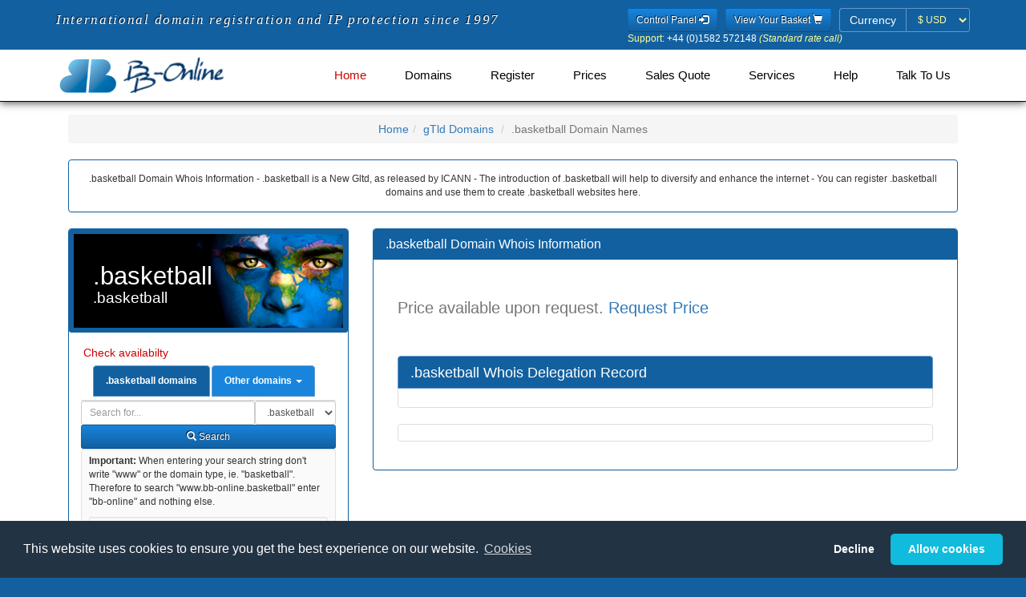

--- FILE ---
content_type: text/javascript
request_url: https://www.bb-online.com/mobile/js/jquery.bbonline.js?v=20220729
body_size: 2546
content:
/*!
 * jQuery BB Online v1.1
 *
 * Copyright 2017 BB Online UK Ltd
 */

/*!
 * Function: setCountry
 *
 * Set the default country to UK if prefCurrency is GBP.
 *
 * Copyright 2017 BB Online UK Ltd
 */
	(function($) {
		$.setCountry = function(selectName) {
			var prefCurrency = $.getPrefCurrency();
			if (prefCurrency == 'GBP') {
				$('select[name="' + selectName + '"]').val('')
				$('select[name="' + selectName + '"]').val('UK')
			}
		}
	})(jQuery);

/*!
 * Function: sameheight
 *
 * Makes 2 CSS classes the same height, by increasing the height of the shortest.
 *
 * Copyright 2017 BB Online UK Ltd
 */

	(function($) {
		$.sameheight = function(aClass, bClass, eSpeed) {
			var aHeight = $(aClass).height();
			var bHeight = $(bClass).height();
			var eSpeed = (eSpeed) ? eSpeed : 0;
			if (aHeight < bHeight) {
				$(aClass).animate({ 'height' : bHeight }, eSpeed );
				//$(aClass).css('min-height', bHeight + 'px');
			} else {
				$(bClass).animate({ 'height' : aHeight }, eSpeed );
				//$(bClass).css('min-height', aheight + 'px');
			}
			return false;
		}
	})(jQuery);

/*!
 * Function: equalheight
 *
 * Makes 2 or more CSS classes the same height.
 *
 * Copyright 2017 BB Online UK Ltd
 */
	(function($) {
		$.equalheight = function(container) {

			var currentTallest = 0,
				currentRowStart = 0,
				rowDivs = new Array(),
				$el,
				topPosition = 0;

			$(container).each(function() {
				$el = $(this);	  
				$($el).height('auto');
				//$($el).height('');
				//$($el).removeAttr('height');
				topPostion = $el.position().top;

				if (currentRowStart != topPostion) {
					for (currentDiv = 0 ; currentDiv < rowDivs.length ; currentDiv++) {
						rowDivs[currentDiv].height(currentTallest);
					}
					rowDivs.length = 0; // empty the array
					currentRowStart = topPostion;
					currentTallest = $el.height();
					rowDivs.push($el);
				} else {
					rowDivs.push($el);
					currentTallest = (currentTallest < $el.height()) ? ($el.height()) : (currentTallest);
				}

				for (currentDiv = 0 ; currentDiv < rowDivs.length ; currentDiv++) {
					rowDivs[currentDiv].height(currentTallest + 3);
				}
			});

		}
	})(jQuery);

/*!
 * BasketTracking Cookie Functions v1.0
 *
 * Set 1 hour Visitor ID
 *
 * Copyright 2017 BB-Online.com
 */

	(function($) {
		$.updateBasketTrackingCookie = function(status) {
			var basketTrackingCookie;
			if ($.cookie('BasketTracking')) {
				basketTrackingCookie = $.cookie('BasketTracking');
			} else {
				basketTrackingCookie = createVisitorID();
			}
			if (status == 'new') {
				basketTrackingCookie = createVisitorID();
			}
			$.cookie('BasketTracking', basketTrackingCookie, { expires: 1/24, path: '/; SameSite=Strict', secure: true });
			if (!$.cookie('BasketTracking')) {
				alert('No cookies!\n\nPlease enable cookies to continue.');
				window.location = 'https://www.bb-online.com/cookies.shtml';
			}
		}

		// Private methods...
		var createVisitorID = function (prefix) {
			var d = new Date().getTime();
			d += (parseInt(Math.random() * 100)).toString();
			if (undefined === prefix) {
				prefix = 'vid-';
			}
			return 'VisitorId:' + prefix + d;
		};
	})(jQuery);

	(function($) {
		$.getVisitorID = function() {
			if (!$.cookie('BasketTracking')) {
				alert('No cookies! Please enable cookies to continue.');
				window.location = 'https://www.bb-online.com/cookies.shtml';
			}
			var vid = $.cookie('BasketTracking').split(':');
			return (vid[1]);
		}
	})(jQuery);

/*!
 * Cookie Consent Functions v1.0
 *
 * Copyright 2021 BB-Online.com
 */

	(function($) {
		$.checkCookieConsent = function() {
			var cookieConsentCookie = $.cookie('CookieConsent');
			if (cookieConsentCookie) {
				if (cookieConsentCookie == 'deny') {
					bootbox.confirm({
						title: "<b>Cookies Consent</b>",
						message: "<b>Sorry</b>, but all cookies on this website are strictly necessary so that we can allow you to search for domain names.<br><br>Would you like to allow cookies?",
						buttons: {
							confirm: {
								label: 'Allow cookies',
								className: 'btn-primary'
							},
							cancel: {
								label: 'Decline',
								className: 'btn-danger'
							}
						},
						callback: function (result) {
							if (result) {
								$.cookie('CookieConsent', 'allow', { expires: 30, path: '/; SameSite=Strict', secure: true });
							} else {
								$.removeCookie('CookieConsent', { path: '/' });
								window.location = 'https://www.bb-online.com/cookies.shtml';
							}
						}
					});

				} else if (cookieConsentCookie == 'allow') {

				} else {
					window.location = 'https://www.bb-online.com/cookies.shtml';
				}
			}
		}
	})(jQuery);

/*!
 * jQuery MultiCurrency v2.0
 *
 * Copyright 2016 BB Online UK Ltd
 */

/*!
 *	$(function() {
 *		$('#pref-currency').change(function(e) {
 *			// var prevCurrency = $.getPrefCurrency();
 *			// var prefCurrency = $(e.target).val();
 *			$.changePrefCurrency($(e.target).val(),$.getPrefCurrency());
 *		}); 
 *	});
 *
 *	(function($) {
 *		$.updatePrefCurrency = function() { 
 *			var prefCurrency = $.getPrefCurrency();
 *			$("#pref-currency option[value="+prefCurrency+"]").prop('selected', true);
 *			$('#pref-currency').trigger('change');
 *			return this;
 *		}
 *	})(jQuery);
 *
 *	(function($) {
 *		$.getPrefCurrency = function() { 
 *			var prefCurrency;
 *			if ($.cookie('preferredCurrency')) {
 *				prefCurrency = $.cookie('preferredCurrency');
 *			} else if ($.cookie('defaultCurrency')) {
 *				prefCurrency = $.cookie('defaultCurrency');
 *			} else {
 *				var prefCurrency = $('input[name=geoCurrency]').val();
 *				$("#pref-currency option[value="+prefCurrency+"]").prop('selected', true);
 *				$.cookie('defaultCurrency', prefCurrency, { expires: 20*365+5, path: '/; SameSite=Strict', secure: true });
 *			}
 *			return (prefCurrency);
 *		}
 *	})(jQuery);
 *
 *	(function($) {
 *		$.changePrefCurrency = function(prefCurrency,prevCurrency) { 
 *			if (prevCurrency != prefCurrency) {
 *				$.cookie('preferredCurrency', prefCurrency, { expires: 20*365+5, path: '/; SameSite=Strict', secure: true });
 *				$('.' + prevCurrency).hide();
 *			} else {
 *				$('.NZD, .GBP, .AUD, .DKK, .EUR, .SEK, .USD, .ZAR').hide();
 *			}
 *			$('.' + prefCurrency).show();
 *			return false;
 *		}
 *	})(jQuery);
 */


/*!
 * Fix Top Navfor different sized screens 
 *
 * Copyright 2017 BB-Online.com
 */

	$(function() {
		$(window).resize(function() {
			if(window.innerWidth > 1024){
				$("div.header").addClass("navbar-fixed-top");
				$("body").css("padding-top", "115px");
//				$("div.banner").css("padding-top", "133px");
			} else {
				$("div.header").removeClass("navbar-fixed-top");
				$("body").css("padding-top", "0px");
//				$("div.banner").css("padding-top", "3px");
			}
		}).resize();
	});

/**
 *
 * Copyright (c) 2007 Tom Deater (http://www.tomdeater.com)
 * Licensed under the MIT License:
 * http://www.opensource.org/licenses/mit-license.php
 * 
 */
 
(function($) {
	/**
	 * equalizes the heights of all elements in a jQuery collection
	 * thanks to John Resig for optimising this!
	 * usage: $("#col1, #col2, #col3").equaliseCols();
	 */
	 
	$.fn.equaliseCols = function(){
		var height = 0,
//			reset = $.browser.msie && $.browser.version < 7 ? "1%" : "auto";
  
		reset = "auto";
		return this
			.css("height", reset)
			.each(function() {
				height = Math.max(height, this.offsetHeight);
			})
			.css("height", height  + " !important")
			.each(function() {
				var h = this.offsetHeight;
				if (h > height) {
					$(this).css("height", (height - (h - height)) + " !important");
				};
			});
			
	};
	
})(jQuery);

/**
 * Function: disable
 *
 * Disables HTML elements such as button, input, option, select and textarea
 * by id or class
 *
 * Copyright 2017 BB Online UK Ltd
 */

	(function($) {
		$.fn.disable = function(state) {
			return this.each(function () {
				var $this = jQuery(this);
				if ($this.is('input, button'))
					this.disabled = state;
				else if ($this.is('select') && state)
					$this.attr('disabled', 'disabled');
				else if ($this.is('select') && !state)
					$this.removeAttr('disabled');
				else
					$this.toggleClass('disabled', state);
			});
		}
	})(jQuery);



--- FILE ---
content_type: text/javascript
request_url: https://www.bb-online.com/mobile/js/jquery.multicurrency.2.0.js?v=20220321
body_size: 619
content:
/*!
 * jQuery MultiCurrency v2.0
 *
 * Copyright 2017 BB-Online.com
 */


	$(function() {
		$('#pref-currency').change(function(e) {
			// var prevCurrency = $.getPrefCurrency();
			// var prefCurrency = $(e.target).val();
			$.changePrefCurrency($(e.target).val(),$.getPrefCurrency());
		}); 
	});

	(function($) {
		$.updatePrefCurrency = function() { 
			var prefCurrency = $.getPrefCurrency();
			$("#pref-currency option[value="+prefCurrency+"]").prop('selected', true);
			$('#pref-currency').trigger('change');
			return this;
		}
	})(jQuery);

	(function($) {
		$.getPrefCurrency = function() { 
			var prefCurrency;
			if ($.cookie('preferredCurrency')) {
				prefCurrency = $.cookie('preferredCurrency');
			} else if ($.cookie('defaultCurrency')) {
				prefCurrency = $.cookie('defaultCurrency');
			} else {
				var prefCurrency = $('input[name=geoCurrency]').val();
				$("#pref-currency option[value="+prefCurrency+"]").prop('selected', true);
				$.cookie('defaultCurrency', prefCurrency, { expires: 20*365+5, path: '/; SameSite=Strict', secure: true });
			}
			return (prefCurrency);
		}
	})(jQuery);

	(function($) {
		$.changePrefCurrency = function(prefCurrency,prevCurrency) { 
			if (prevCurrency != prefCurrency) {
				$.cookie('preferredCurrency', prefCurrency, { expires: 20*365+5, path: '/; SameSite=Strict', secure: true });
				$('.' + prevCurrency).hide();
			} else {
				$('.NZD, .GBP, .AUD, .DKK, .EUR, .SEK, .USD, .ZAR').hide();
			}
			$('.' + prefCurrency).show();
			return false;
		}
	})(jQuery);

//	(function($) {
//		$.fixPrefCurrency = function(prefCurrency) { 
//			if ($.cookie('preferredCurrency')) {
//				$.cookie('preferredCurrency', prefCurrency, { expires: 20*365, path: '/' });
//			} else {
//				$.cookie('defaultCurrency', prefCurrency, { expires: 20*365, path: '/' });
//			}
//			return (prefCurrency);
//		}
//	})(jQuery);

//	(function($) {
//		$.changePrefCurrency = function(prefCurrency,prevCurrency) { 
//			if (prevCurrency) {
//				$('.' + prevCurrency).hide();
//			} else {
//				$('.NZD, .GBP, .AUD, .DKK, .EUR, .SEK, .USD').hide();
//			}
//			$('.' + prefCurrency).show();
//			return false;
//		}
//	})(jQuery);



--- FILE ---
content_type: text/javascript
request_url: https://www.bb-online.com/mobile/js/bbnom.js?v=4
body_size: 587
content:
var ok=false, c=0;
$(function() {
	var k = Cookies.get('cookieSET'), v = 'r=s|' + getSite() + '!t|';
	if (k == undefined) {
		k = Cookies.set('cookieSET', 'OK', { sameSite: 'None', secure: true, expires: 48*24*60*60 } );		
	}
	if (k != undefined) {
		v += Cookies.get('V597') + '!u|';
		v += Cookies.get('V975') + '!v|';
		v += Cookies.remove('V975');
		$.get('/cgi-bin/ajax-975.cgi', v, Res975);
//		$.get('ajax-975.cgi', v, Res975);
//		return false;
	} else {
        alert("no cookiesOK :(");
		Cookies.remove('V975');
		return false;
	}
	chkOK();
});		// eo ready
function Res975(res) {
	var bits = res.split(':');
	if (bits[1] == 'ok') {
		var inHour = 1/24;
		Cookies.set('V975', bits[2], { sameSite:'None', secure:true, expires:inHour } );
		ok = true;
		return true;
	}
}
function getSite() {
	var data;
	const a = location.hostname.split('.');
	if (a[0] == 'www') {
		data = a[0] = a[1];
	}
	data = a[0].substr(0, 3) + '*';
	const b = location.pathname.split('/');
	if (b[1] == 'cgi-bin') {
		b[0] = b[2];
	}
	const c = b[0].split('?');
	data += c[0];
	return data;
}
function chkOK() {
	if (ok) {return true};
	setTimeout(sleep, 100);
	return false;
}
function sleep() {
	c ++;
	if (ok) {return true};
	if (c > 50) {return true};
	setTimeout(sleep, 100);
	return false;	
}
